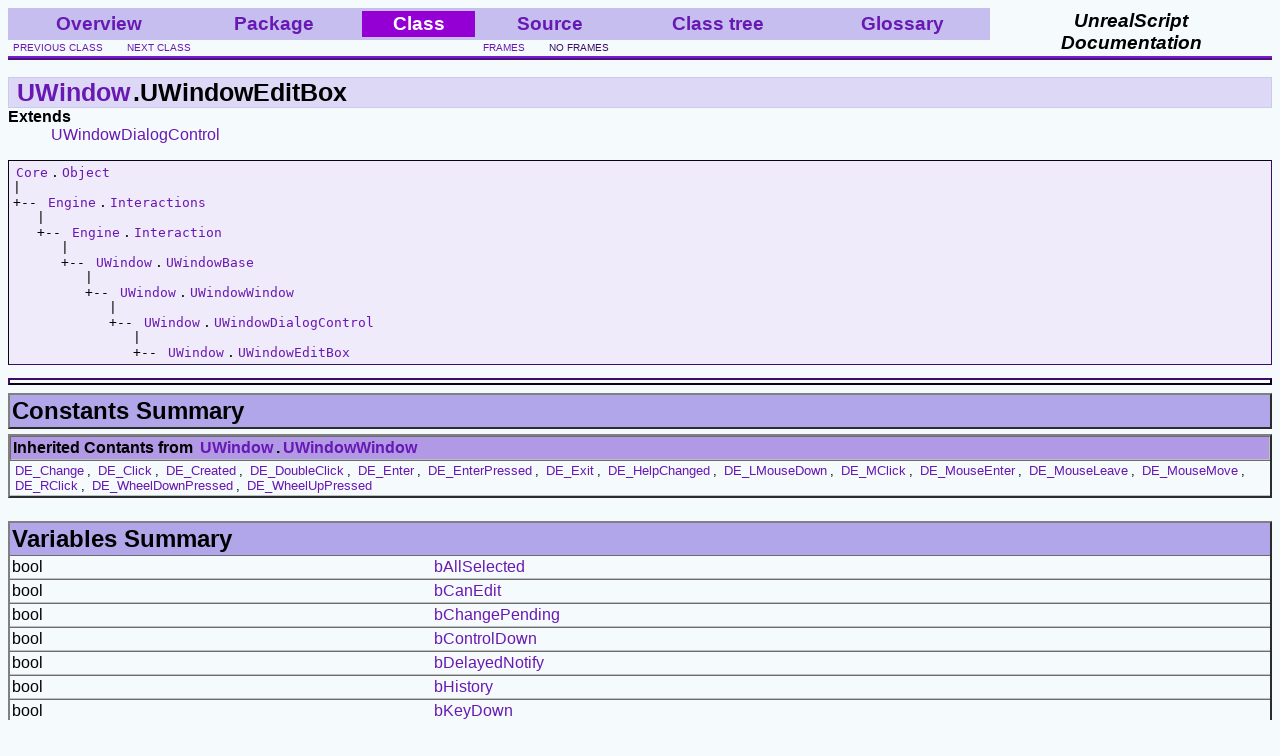

--- FILE ---
content_type: text/html; charset=utf-8
request_url: https://source.tribesrevengeance.net/uwindow/uwindoweditbox.html
body_size: 5351
content:
<!DOCTYPE html PUBLIC "-//W3C//DTD XHTML 1.0 Transitional//EN" "http://www.w3.org/TR/xhtml1/DTD/xhtml1-transitional.dtd">
<html>
<head>
	<title>UnCodeX - UWindow.UWindowEditBox</title>
	<meta name="Generator" content="UnCodeX 241" />
	<link rel="stylesheet" href="../DocStyle2.css" type="text/css" title="Original Purple" />
	<link rel="alternative stylesheet" href="../DocStyle2-blue.css" type="text/css" title="Blue" />
	<link rel="alternative stylesheet" href="../DocStyle2-red.css" type="text/css" title="Red" />
	<!--[if IE]>
	<link rel="stylesheet" href="../DocStyle2-msie.css" type="text/css" />
	<![endif]-->
	<script src="../styleswitcher.js" type="cbe64fbc88fa5cd4cff8f334-text/javascript"></script>
</head>
<body>

<div class="header">
<table class="header">
<tr class="header">
	<td class="header"><a href="../overview.html">Overview</a></td>
	<td class="header"><a href="../uwindow/uwindow-overview.html">Package</a></td>
	<td class="header_hilight">Class</td>
	<td class="header"><a href="../Source_uwindow/uwindoweditbox.html">Source</a></td>
	<td class="header"><a class="header" href="../classtree.html#UWindowEditBox">Class tree</a></td>
	<td class="header"><a class="header" href="../glossary_A.html">Glossary</a></td>
	<td class="logo" rowspan="2">UnrealScript<br />Documentation</td>
</tr>
<tr>
	<td class="subheader" colspan="3"><a href="../uwindow/uwindowdynamictextrow.html">previous class</a> &nbsp;&nbsp;&nbsp;&nbsp; <a href="../uwindow/uwindoweditboxhistory.html">next class</a></td>
	<td class="subheader" colspan="2"><a href="../index.html#uwindow/uwindoweditbox.html" target="_top">frames</a> &nbsp;&nbsp;&nbsp;&nbsp; <a href="" target="_top">no frames</a></td>
</tr>
</table>
</div>
<div class="spacer"></div>

<h1><a href="../uwindow/uwindow-overview.html">UWindow</a>.UWindowEditBox</h1>

<dl>
<dt>Extends</dt><dd><a href="../uwindow/uwindowdialogcontrol.html">UWindowDialogControl</a></dd>

</dl>

<p></p>

<pre class="tree"><a href="../core/core-overview.html">Core</a>.<a href="../core/object.html">Object</a>
|   
+-- <a href="../engine/engine-overview.html">Engine</a>.<a href="../engine/interactions.html">Interactions</a>
   |   
   +-- <a href="../engine/engine-overview.html">Engine</a>.<a href="../engine/interaction.html">Interaction</a>
      |   
      +-- <a href="../uwindow/uwindow-overview.html">UWindow</a>.<a href="../uwindow/uwindowbase.html">UWindowBase</a>
         |   
         +-- <a href="../uwindow/uwindow-overview.html">UWindow</a>.<a href="../uwindow/uwindowwindow.html">UWindowWindow</a>
            |   
            +-- <a href="../uwindow/uwindow-overview.html">UWindow</a>.<a href="../uwindow/uwindowdialogcontrol.html">UWindowDialogControl</a>
               |   
               +-- <a href="../uwindow/uwindow-overview.html">UWindow</a>.<a href="../uwindow/uwindoweditbox.html">UWindowEditBox</a>
</pre>



<hr />

<table class="title">
<tr>
	<th colspan="3" class="title">Constants Summary</th>
</tr>

</table>

<table>
<tr>
	<th class="inherittitle">Inherited Contants from <a href="../uwindow/uwindow-overview.html">UWindow</a>.<a href="../uwindow/uwindowwindow.html">UWindowWindow</a></th>
</tr>
<tr>
	<td class="small"><a href="../uwindow/uwindowwindow.html#DE_Change">DE_Change</a>, <a href="../uwindow/uwindowwindow.html#DE_Click">DE_Click</a>, <a href="../uwindow/uwindowwindow.html#DE_Created">DE_Created</a>, <a href="../uwindow/uwindowwindow.html#DE_DoubleClick">DE_DoubleClick</a>, <a href="../uwindow/uwindowwindow.html#DE_Enter">DE_Enter</a>, <a href="../uwindow/uwindowwindow.html#DE_EnterPressed">DE_EnterPressed</a>, <a href="../uwindow/uwindowwindow.html#DE_Exit">DE_Exit</a>, <a href="../uwindow/uwindowwindow.html#DE_HelpChanged">DE_HelpChanged</a>, <a href="../uwindow/uwindowwindow.html#DE_LMouseDown">DE_LMouseDown</a>, <a href="../uwindow/uwindowwindow.html#DE_MClick">DE_MClick</a>, <a href="../uwindow/uwindowwindow.html#DE_MouseEnter">DE_MouseEnter</a>, <a href="../uwindow/uwindowwindow.html#DE_MouseLeave">DE_MouseLeave</a>, <a href="../uwindow/uwindowwindow.html#DE_MouseMove">DE_MouseMove</a>, <a href="../uwindow/uwindowwindow.html#DE_RClick">DE_RClick</a>, <a href="../uwindow/uwindowwindow.html#DE_WheelDownPressed">DE_WheelDownPressed</a>, <a href="../uwindow/uwindowwindow.html#DE_WheelUpPressed">DE_WheelUpPressed</a></td>
</tr>
</table>


<br />

<table class="title">
<tr>
	<th colspan="2" class="title">Variables Summary</th>
</tr>
<tr><td nowrap="nowrap" width="33%">bool</td><td width="66%"><a href="#_bAllSelected" name="bAllSelected" title="go to the details">bAllSelected</a></td></tr>
<tr><td nowrap="nowrap" width="33%">bool</td><td width="66%"><a href="#_bCanEdit" name="bCanEdit" title="go to the details">bCanEdit</a></td></tr>
<tr><td nowrap="nowrap" width="33%">bool</td><td width="66%"><a href="#_bChangePending" name="bChangePending" title="go to the details">bChangePending</a></td></tr>
<tr><td nowrap="nowrap" width="33%">bool</td><td width="66%"><a href="#_bControlDown" name="bControlDown" title="go to the details">bControlDown</a></td></tr>
<tr><td nowrap="nowrap" width="33%">bool</td><td width="66%"><a href="#_bDelayedNotify" name="bDelayedNotify" title="go to the details">bDelayedNotify</a></td></tr>
<tr><td nowrap="nowrap" width="33%">bool</td><td width="66%"><a href="#_bHistory" name="bHistory" title="go to the details">bHistory</a></td></tr>
<tr><td nowrap="nowrap" width="33%">bool</td><td width="66%"><a href="#_bKeyDown" name="bKeyDown" title="go to the details">bKeyDown</a></td></tr>
<tr><td nowrap="nowrap" width="33%">bool</td><td width="66%"><a href="#_bNumericFloat" name="bNumericFloat" title="go to the details">bNumericFloat</a></td></tr>
<tr><td nowrap="nowrap" width="33%">bool</td><td width="66%"><a href="#_bNumericOnly" name="bNumericOnly" title="go to the details">bNumericOnly</a></td></tr>
<tr><td nowrap="nowrap" width="33%">bool</td><td width="66%"><a href="#_bSelectOnFocus" name="bSelectOnFocus" title="go to the details">bSelectOnFocus</a></td></tr>
<tr><td nowrap="nowrap" width="33%">bool</td><td width="66%"><a href="#_bShiftDown" name="bShiftDown" title="go to the details">bShiftDown</a></td></tr>
<tr><td nowrap="nowrap" width="33%">bool</td><td width="66%"><a href="#_bShowCaret" name="bShowCaret" title="go to the details">bShowCaret</a></td></tr>
<tr><td nowrap="nowrap" width="33%">int</td><td width="66%"><a href="#_CaretOffset" name="CaretOffset" title="go to the details">CaretOffset</a></td></tr>
<tr><td nowrap="nowrap" width="33%"><a href="../uwindow/uwindoweditboxhistory.html">UWindowEditBoxHistory</a></td><td width="66%"><a href="#_CurrentHistory" name="CurrentHistory" title="go to the details">CurrentHistory</a></td></tr>
<tr><td nowrap="nowrap" width="33%"><a href="../uwindow/uwindoweditboxhistory.html">UWindowEditBoxHistory</a></td><td width="66%"><a href="#_HistoryList" name="HistoryList" title="go to the details">HistoryList</a></td></tr>
<tr><td nowrap="nowrap" width="33%">float</td><td width="66%"><a href="#_LastDrawTime" name="LastDrawTime" title="go to the details">LastDrawTime</a></td></tr>
<tr><td nowrap="nowrap" width="33%">int</td><td width="66%"><a href="#_MaxLength" name="MaxLength" title="go to the details">MaxLength</a></td></tr>
<tr><td nowrap="nowrap" width="33%"><a href="../uwindow/uwindowdialogcontrol.html">UWindowDialogControl</a></td><td width="66%"><a href="#_NotifyOwner" name="NotifyOwner" title="go to the details">NotifyOwner</a></td></tr>
<tr><td nowrap="nowrap" width="33%">float</td><td width="66%"><a href="#_Offset" name="Offset" title="go to the details">Offset</a></td></tr>
<tr><td nowrap="nowrap" width="33%">string</td><td width="66%"><a href="#_Value" name="Value" title="go to the details">Value</a></td></tr>
<tr><td nowrap="nowrap" width="33%">string</td><td width="66%"><a href="#_Value2" name="Value2" title="go to the details">Value2</a></td></tr>

</table>

<table>
<tr>
	<th class="inherittitle">Inherited Variables from <a href="../uwindow/uwindow-overview.html">UWindow</a>.<a href="../uwindow/uwindowdialogcontrol.html">UWindowDialogControl</a></th>
</tr>
<tr>
	<td class="small"><a href="../uwindow/uwindowdialogcontrol.html#Align">Align</a>, <a href="../uwindow/uwindowdialogcontrol.html#bAcceptExternalDragDrop">bAcceptExternalDragDrop</a>, <a href="../uwindow/uwindowdialogcontrol.html#bHasKeyboardFocus">bHasKeyboardFocus</a>, <a href="../uwindow/uwindowdialogcontrol.html#bNoKeyboard">bNoKeyboard</a>, <a href="../uwindow/uwindowdialogcontrol.html#Font">Font</a>, <a href="../uwindow/uwindowdialogcontrol.html#HelpText">HelpText</a>, <a href="../uwindow/uwindowdialogcontrol.html#MinHeight">MinHeight</a>, <a href="../uwindow/uwindowdialogcontrol.html#MinWidth">MinWidth</a>, <a href="../uwindow/uwindowdialogcontrol.html#NotifyWindow">NotifyWindow</a>, <a href="../uwindow/uwindowdialogcontrol.html#TabNext">TabNext</a>, <a href="../uwindow/uwindowdialogcontrol.html#TabPrev">TabPrev</a>, <a href="../uwindow/uwindowdialogcontrol.html#Text">Text</a>, <a href="../uwindow/uwindowdialogcontrol.html#TextColor">TextColor</a>, <a href="../uwindow/uwindowdialogcontrol.html#TextX">TextX</a>, <a href="../uwindow/uwindowdialogcontrol.html#TextY">TextY</a></td>
</tr>
</table>
<table>
<tr>
	<th class="inherittitle">Inherited Variables from <a href="../uwindow/uwindow-overview.html">UWindow</a>.<a href="../uwindow/uwindowwindow.html">UWindowWindow</a></th>
</tr>
<tr>
	<td class="small"><a href="../uwindow/uwindowwindow.html#ActiveWindow">ActiveWindow</a>, <a href="../uwindow/uwindowwindow.html#bAcceptsFocus">bAcceptsFocus</a>, <a href="../uwindow/uwindowwindow.html#bAcceptsHotKeys">bAcceptsHotKeys</a>, <a href="../uwindow/uwindowwindow.html#bAlwaysBehind">bAlwaysBehind</a>, <a href="../uwindow/uwindowwindow.html#bAlwaysOnTop">bAlwaysOnTop</a>, <a href="../uwindow/uwindowwindow.html#bIgnoreLDoubleClick">bIgnoreLDoubleClick</a>, <a href="../uwindow/uwindowwindow.html#bIgnoreMDoubleClick">bIgnoreMDoubleClick</a>, <a href="../uwindow/uwindowwindow.html#bIgnoreRDoubleClick">bIgnoreRDoubleClick</a>, <a href="../uwindow/uwindowwindow.html#bLeaveOnscreen">bLeaveOnscreen</a>, <a href="../uwindow/uwindowwindow.html#bMMouseDown">bMMouseDown</a>, <a href="../uwindow/uwindowwindow.html#bMouseDown">bMouseDown</a>, <a href="../uwindow/uwindowwindow.html#bNoClip">bNoClip</a>, <a href="../uwindow/uwindowwindow.html#bRMouseDown">bRMouseDown</a>, <a href="../uwindow/uwindowwindow.html#bTransient">bTransient</a>, <a href="../uwindow/uwindowwindow.html#bUWindowActive">bUWindowActive</a>, <a href="../uwindow/uwindowwindow.html#bWindowVisible">bWindowVisible</a>, <a href="../uwindow/uwindowwindow.html#ClickTime">ClickTime</a>, <a href="../uwindow/uwindowwindow.html#ClickX">ClickX</a>, <a href="../uwindow/uwindowwindow.html#ClickY">ClickY</a>, <a href="../uwindow/uwindowwindow.html#ClippingRegion">ClippingRegion</a>, <a href="../uwindow/uwindowwindow.html#Cursor">Cursor</a>, <a href="../uwindow/uwindowwindow.html#FirstChildWindow">FirstChildWindow</a>, <a href="../uwindow/uwindowwindow.html#LastChildWindow">LastChildWindow</a>, <a href="../uwindow/uwindowwindow.html#LookAndFeel">LookAndFeel</a>, <a href="../uwindow/uwindowwindow.html#MClickTime">MClickTime</a>, <a href="../uwindow/uwindowwindow.html#MClickX">MClickX</a>, <a href="../uwindow/uwindowwindow.html#MClickY">MClickY</a>, <a href="../uwindow/uwindowwindow.html#ModalWindow">ModalWindow</a>, <a href="../uwindow/uwindowwindow.html#NextSiblingWindow">NextSiblingWindow</a>, <a href="../uwindow/uwindowwindow.html#OwnerWindow">OwnerWindow</a>, <a href="../uwindow/uwindowwindow.html#ParentWindow">ParentWindow</a>, <a href="../uwindow/uwindowwindow.html#PrevSiblingWindow">PrevSiblingWindow</a>, <a href="../uwindow/uwindowwindow.html#RClickTime">RClickTime</a>, <a href="../uwindow/uwindowwindow.html#RClickX">RClickX</a>, <a href="../uwindow/uwindowwindow.html#RClickY">RClickY</a>, <a href="../uwindow/uwindowwindow.html#Root">Root</a>, <a href="../uwindow/uwindowwindow.html#WinHeight">WinHeight</a>, <a href="../uwindow/uwindowwindow.html#WinLeft">WinLeft</a>, <a href="../uwindow/uwindowwindow.html#WinTop">WinTop</a>, <a href="../uwindow/uwindowwindow.html#WinWidth">WinWidth</a></td>
</tr>
</table>


<br />

<table class="title">
<tr>
	<th colspan="3" class="title">Enumerations Summary</th>
</tr>

</table>

<table>
<tr>
	<th class="inherittitle">Inherited Enumerations from <a href="../uwindow/uwindow-overview.html">UWindow</a>.<a href="../uwindow/uwindowwindow.html">UWindowWindow</a></th>
</tr>
<tr>
	<td class="small"><a href="../uwindow/uwindowwindow.html#WinMessage">WinMessage</a></td>
</tr>
</table>


<br />

<table class="title">
<tr>
	<th colspan="3" class="title">Structures Summary</th>
</tr>

</table>

<table>
<tr>
	<th class="inherittitle">Inherited Structures from <a href="../uwindow/uwindow-overview.html">UWindow</a>.<a href="../uwindow/uwindowwindow.html">UWindowWindow</a></th>
</tr>
<tr>
	<td class="small"><a href="../uwindow/uwindowwindow.html#MouseCursor">MouseCursor</a></td>
</tr>
</table>


<br />



<table class="title">
<tr>
	<th colspan="3" class="title">Functions Summary</th>
</tr>
<tr><td nowrap="nowrap"><img src="../img_function.gif" alt="function" title="function" /></td><td>bool&nbsp;</td><td><a href="#_Backspace-" name="Backspace" title="go to the details">Backspace</a> ()))<br /><span class="function_state"></span></td></tr>
<tr><td nowrap="nowrap"><img src="../img_function.gif" alt="function" title="function" /></td><td>&nbsp;</td><td><a href="#_Clear-" name="Clear" title="go to the details">Clear</a> ()))<br /><span class="function_state"></span></td></tr>
<tr><td nowrap="nowrap"><img src="../img_function.gif" alt="function" title="function" /></td><td>&nbsp;</td><td><a href="#_Click-" name="Click" title="go to the details">Click</a> (float X, float Y))<br /><span class="function_state"></span></td></tr>
<tr><td nowrap="nowrap"><img src="../img_function.gif" alt="function" title="function" /></td><td>&nbsp;</td><td><a href="#_Close-" name="Close" title="go to the details">Close</a> (optional bool bByParent))<br /><span class="function_state"></span></td></tr>
<tr><td nowrap="nowrap"><img src="../img_function.gif" alt="function" title="function" /></td><td>&nbsp;</td><td><a href="#_Created-" name="Created" title="go to the details">Created</a> ()))<br /><span class="function_state"></span></td></tr>
<tr><td nowrap="nowrap"><img src="../img_function.gif" alt="function" title="function" /></td><td>bool&nbsp;</td><td><a href="#_Delete-" name="Delete" title="go to the details">Delete</a> ()))<br /><span class="function_state"></span></td></tr>
<tr><td nowrap="nowrap"><img src="../img_function.gif" alt="function" title="function" /></td><td>&nbsp;</td><td><a href="#_DoubleClick-" name="DoubleClick" title="go to the details">DoubleClick</a> (float X, float Y))<br /><span class="function_state"></span></td></tr>
<tr><td nowrap="nowrap"><img src="../img_function.gif" alt="function" title="function" /></td><td>&nbsp;</td><td><a href="#_EditCopy-" name="EditCopy" title="go to the details">EditCopy</a> ()))<br /><span class="function_state"></span></td></tr>
<tr><td nowrap="nowrap"><img src="../img_function.gif" alt="function" title="function" /></td><td>&nbsp;</td><td><a href="#_EditCut-" name="EditCut" title="go to the details">EditCut</a> ()))<br /><span class="function_state"></span></td></tr>
<tr><td nowrap="nowrap"><img src="../img_function.gif" alt="function" title="function" /></td><td>&nbsp;</td><td><a href="#_EditPaste-" name="EditPaste" title="go to the details">EditPaste</a> ()))<br /><span class="function_state"></span></td></tr>
<tr><td nowrap="nowrap"><img src="../img_function.gif" alt="function" title="function" /></td><td>&nbsp;</td><td><a href="#_FocusOtherWindow-" name="FocusOtherWindow" title="go to the details">FocusOtherWindow</a> (<a href="../uwindow/uwindowwindow.html">UWindowWindow</a> W))<br /><span class="function_state"></span></td></tr>
<tr><td nowrap="nowrap"><img src="../img_function.gif" alt="function" title="function" /></td><td>string&nbsp;</td><td><a href="#_GetValue-" name="GetValue" title="go to the details">GetValue</a> ()))<br /><span class="function_state"></span></td></tr>
<tr><td nowrap="nowrap"><img src="../img_function.gif" alt="function" title="function" /></td><td>string&nbsp;</td><td><a href="#_GetValue2-" name="GetValue2" title="go to the details">GetValue2</a> ()))<br /><span class="function_state"></span></td></tr>
<tr><td nowrap="nowrap"><img src="../img_function.gif" alt="function" title="function" /></td><td>bool&nbsp;</td><td><a href="#_Insert-" name="Insert" title="go to the details">Insert</a> (byte C))<br /><span class="function_state"></span></td></tr>
<tr><td nowrap="nowrap"><img src="../img_function.gif" alt="function" title="function" /></td><td>&nbsp;</td><td><a href="#_InsertText-" name="InsertText" title="go to the details">InsertText</a> (string Text))<br /><span class="function_state"></span></td></tr>
<tr><td nowrap="nowrap"><img src="../img_function.gif" alt="function" title="function" /></td><td>&nbsp;</td><td><a href="#_KeyDown-" name="KeyDown" title="go to the details">KeyDown</a> (int Key, float X, float Y))<br /><span class="function_state"></span></td></tr>
<tr><td nowrap="nowrap"><img src="../img_function.gif" alt="function" title="function" /></td><td>&nbsp;</td><td><a href="#_KeyFocusEnter-" name="KeyFocusEnter" title="go to the details">KeyFocusEnter</a> ()))<br /><span class="function_state"></span></td></tr>
<tr><td nowrap="nowrap"><img src="../img_function.gif" alt="function" title="function" /></td><td>&nbsp;</td><td><a href="#_KeyFocusExit-" name="KeyFocusExit" title="go to the details">KeyFocusExit</a> ()))<br /><span class="function_state"></span></td></tr>
<tr><td nowrap="nowrap"><img src="../img_function.gif" alt="function" title="function" /></td><td>&nbsp;</td><td><a href="#_KeyPressed-" name="KeyPressed" title="go to the details">KeyPressed</a> (int Key, float MouseX, float MouseY ))<br /><span class="function_state"></span></td></tr>
<tr><td nowrap="nowrap"><img src="../img_function.gif" alt="function" title="function" /></td><td>&nbsp;</td><td><a href="#_KeyUp-" name="KeyUp" title="go to the details">KeyUp</a> (int Key, float X, float Y))<br /><span class="function_state"></span></td></tr>
<tr><td nowrap="nowrap"><img src="../img_function.gif" alt="function" title="function" /></td><td>&nbsp;</td><td><a href="#_LMouseDown-" name="LMouseDown" title="go to the details">LMouseDown</a> (float X, float Y))<br /><span class="function_state"></span></td></tr>
<tr><td nowrap="nowrap"><img src="../img_function.gif" alt="function" title="function" /></td><td>bool&nbsp;</td><td><a href="#_MoveEnd-" name="MoveEnd" title="go to the details">MoveEnd</a> ()))<br /><span class="function_state"></span></td></tr>
<tr><td nowrap="nowrap"><img src="../img_function.gif" alt="function" title="function" /></td><td>bool&nbsp;</td><td><a href="#_MoveHome-" name="MoveHome" title="go to the details">MoveHome</a> ()))<br /><span class="function_state"></span></td></tr>
<tr><td nowrap="nowrap"><img src="../img_function.gif" alt="function" title="function" /></td><td>bool&nbsp;</td><td><a href="#_MoveLeft-" name="MoveLeft" title="go to the details">MoveLeft</a> ()))<br /><span class="function_state"></span></td></tr>
<tr><td nowrap="nowrap"><img src="../img_function.gif" alt="function" title="function" /></td><td>bool&nbsp;</td><td><a href="#_MoveRight-" name="MoveRight" title="go to the details">MoveRight</a> ()))<br /><span class="function_state"></span></td></tr>
<tr><td nowrap="nowrap"><img src="../img_function.gif" alt="function" title="function" /></td><td>&nbsp;</td><td><a href="#_Notify-" name="Notify" title="go to the details">Notify</a> (byte E))<br /><span class="function_state"></span></td></tr>
<tr><td nowrap="nowrap"><img src="../img_function.gif" alt="function" title="function" /></td><td>&nbsp;</td><td><a href="#_Paint-" name="Paint" title="go to the details">Paint</a> (<a href="../engine/canvas.html">Canvas</a> C, float X, float Y))<br /><span class="function_state"></span></td></tr>
<tr><td nowrap="nowrap"><img src="../img_function.gif" alt="function" title="function" /></td><td>&nbsp;</td><td><a href="#_SelectAll-" name="SelectAll" title="go to the details">SelectAll</a> ()))<br /><span class="function_state"></span></td></tr>
<tr><td nowrap="nowrap"><img src="../img_function.gif" alt="function" title="function" /></td><td>&nbsp;</td><td><a href="#_SetEditable-" name="SetEditable" title="go to the details">SetEditable</a> (bool bEditable))<br /><span class="function_state"></span></td></tr>
<tr><td nowrap="nowrap"><img src="../img_function.gif" alt="function" title="function" /></td><td>&nbsp;</td><td><a href="#_SetHistory-" name="SetHistory" title="go to the details">SetHistory</a> (bool bInHistory))<br /><span class="function_state"></span></td></tr>
<tr><td nowrap="nowrap"><img src="../img_function.gif" alt="function" title="function" /></td><td>&nbsp;</td><td><a href="#_SetValue-" name="SetValue" title="go to the details">SetValue</a> (string NewValue, optional string NewValue2))<br /><span class="function_state"></span></td></tr>
<tr><td nowrap="nowrap"><img src="../img_function.gif" alt="function" title="function" /></td><td>bool&nbsp;</td><td><a href="#_WordLeft-" name="WordLeft" title="go to the details">WordLeft</a> ()))<br /><span class="function_state"></span></td></tr>
<tr><td nowrap="nowrap"><img src="../img_function.gif" alt="function" title="function" /></td><td>bool&nbsp;</td><td><a href="#_WordRight-" name="WordRight" title="go to the details">WordRight</a> ()))<br /><span class="function_state"></span></td></tr>

</table>

<table>
<tr>
	<th class="inherittitle">Inherited Functions from <a href="../uwindow/uwindow-overview.html">UWindow</a>.<a href="../uwindow/uwindowdialogcontrol.html">UWindowDialogControl</a></th>
</tr>
<tr>
	<td class="small"><a href="../uwindow/uwindowdialogcontrol.html#BeforePaint">BeforePaint</a>, <a href="../uwindow/uwindowdialogcontrol.html#CheckExternalDrag">CheckExternalDrag</a>, <a href="../uwindow/uwindowdialogcontrol.html#Created">Created</a>, <a href="../uwindow/uwindowdialogcontrol.html#ExternalDragOver">ExternalDragOver</a>, <a href="../uwindow/uwindowdialogcontrol.html#KeyDown">KeyDown</a>, <a href="../uwindow/uwindowdialogcontrol.html#KeyFocusEnter">KeyFocusEnter</a>, <a href="../uwindow/uwindowdialogcontrol.html#KeyFocusExit">KeyFocusExit</a>, <a href="../uwindow/uwindowdialogcontrol.html#MouseEnter">MouseEnter</a>, <a href="../uwindow/uwindowdialogcontrol.html#MouseLeave">MouseLeave</a>, <a href="../uwindow/uwindowdialogcontrol.html#MouseMove">MouseMove</a>, <a href="../uwindow/uwindowdialogcontrol.html#Notify">Notify</a>, <a href="../uwindow/uwindowdialogcontrol.html#Register">Register</a>, <a href="../uwindow/uwindowdialogcontrol.html#SetFont">SetFont</a>, <a href="../uwindow/uwindowdialogcontrol.html#SetHelpText">SetHelpText</a>, <a href="../uwindow/uwindowdialogcontrol.html#SetText">SetText</a>, <a href="../uwindow/uwindowdialogcontrol.html#SetTextColor">SetTextColor</a></td>
</tr>
</table>
<table>
<tr>
	<th class="inherittitle">Inherited Functions from <a href="../uwindow/uwindow-overview.html">UWindow</a>.<a href="../uwindow/uwindowwindow.html">UWindowWindow</a></th>
</tr>
<tr>
	<td class="small"><a href="../uwindow/uwindowwindow.html#Activated">Activated</a>, <a href="../uwindow/uwindowwindow.html#ActivateWindow">ActivateWindow</a>, <a href="../uwindow/uwindowwindow.html#AfterCreate">AfterCreate</a>, <a href="../uwindow/uwindowwindow.html#AfterPaint">AfterPaint</a>, <a href="../uwindow/uwindowwindow.html#BeforeCreate">BeforeCreate</a>, <a href="../uwindow/uwindowwindow.html#BeforePaint">BeforePaint</a>, <a href="../uwindow/uwindowwindow.html#BeginPlay">BeginPlay</a>, <a href="../uwindow/uwindowwindow.html#BringToFront">BringToFront</a>, <a href="../uwindow/uwindowwindow.html#CancelAcceptsFocus">CancelAcceptsFocus</a>, <a href="../uwindow/uwindowwindow.html#CheckKeyFocusWindow">CheckKeyFocusWindow</a>, <a href="../uwindow/uwindowwindow.html#CheckMousePassThrough">CheckMousePassThrough</a>, <a href="../uwindow/uwindowwindow.html#Click">Click</a>, <a href="../uwindow/uwindowwindow.html#ClipText">ClipText</a>, <a href="../uwindow/uwindowwindow.html#ClipTextWidth">ClipTextWidth</a>, <a href="../uwindow/uwindowwindow.html#Close">Close</a>, <a href="../uwindow/uwindowwindow.html#Created">Created</a>, <a href="../uwindow/uwindowwindow.html#CreateWindow">CreateWindow</a>, <a href="../uwindow/uwindowwindow.html#Deactivated">Deactivated</a>, <a href="../uwindow/uwindowwindow.html#DoTick">DoTick</a>, <a href="../uwindow/uwindowwindow.html#DoubleClick">DoubleClick</a>, <a href="../uwindow/uwindowwindow.html#DrawClippedActor">DrawClippedActor</a>, <a href="../uwindow/uwindowwindow.html#DrawClippedTexture">DrawClippedTexture</a>, <a href="../uwindow/uwindowwindow.html#DrawHorizTiledPieces">DrawHorizTiledPieces</a>, <a href="../uwindow/uwindowwindow.html#DrawMiscBevel">DrawMiscBevel</a>, <a href="../uwindow/uwindowwindow.html#DrawStretchedTexture">DrawStretchedTexture</a>, <a href="../uwindow/uwindowwindow.html#DrawStretchedTextureSegment">DrawStretchedTextureSegment</a>, <a href="../uwindow/uwindowwindow.html#DrawUpBevel">DrawUpBevel</a>, <a href="../uwindow/uwindowwindow.html#DrawVertTiledPieces">DrawVertTiledPieces</a>, <a href="../uwindow/uwindowwindow.html#EscClose">EscClose</a>, <a href="../uwindow/uwindowwindow.html#FindChildWindow">FindChildWindow</a>, <a href="../uwindow/uwindowwindow.html#FindWindowUnder">FindWindowUnder</a>, <a href="../uwindow/uwindowwindow.html#FocusOtherWindow">FocusOtherWindow</a>, <a href="../uwindow/uwindowwindow.html#FocusWindow">FocusWindow</a>, <a href="../uwindow/uwindowwindow.html#GetDesiredDimensions">GetDesiredDimensions</a>, <a href="../uwindow/uwindowwindow.html#GetEntryLevel">GetEntryLevel</a>, <a href="../uwindow/uwindowwindow.html#GetLevel">GetLevel</a>, <a href="../uwindow/uwindowwindow.html#GetLookAndFeelTexture">GetLookAndFeelTexture</a>, <a href="../uwindow/uwindowwindow.html#GetMouseXY">GetMouseXY</a>, <a href="../uwindow/uwindowwindow.html#GetParent">GetParent</a>, <a href="../uwindow/uwindowwindow.html#GetPlayerOwner">GetPlayerOwner</a>, <a href="../uwindow/uwindowwindow.html#GlobalToWindow">GlobalToWindow</a>, <a href="../uwindow/uwindowwindow.html#HideChildWindow">HideChildWindow</a>, <a href="../uwindow/uwindowwindow.html#HideWindow">HideWindow</a>, <a href="../uwindow/uwindowwindow.html#HotKeyDown">HotKeyDown</a>, <a href="../uwindow/uwindowwindow.html#HotKeyUp">HotKeyUp</a>, <a href="../uwindow/uwindowwindow.html#IsActive">IsActive</a>, <a href="../uwindow/uwindowwindow.html#KeyDown">KeyDown</a>, <a href="../uwindow/uwindowwindow.html#KeyFocusEnter">KeyFocusEnter</a>, <a href="../uwindow/uwindowwindow.html#KeyFocusExit">KeyFocusExit</a>, <a href="../uwindow/uwindowwindow.html#KeyPressed">KeyPressed</a>, <a href="../uwindow/uwindowwindow.html#KeyUp">KeyUp</a>, <a href="../uwindow/uwindowwindow.html#LMouseDown">LMouseDown</a>, <a href="../uwindow/uwindowwindow.html#LMouseUp">LMouseUp</a>, <a href="../uwindow/uwindowwindow.html#MClick">MClick</a>, <a href="../uwindow/uwindowwindow.html#MDoubleClick">MDoubleClick</a>, <a href="../uwindow/uwindowwindow.html#MessageBox">MessageBox</a>, <a href="../uwindow/uwindowwindow.html#MessageBoxDone">MessageBoxDone</a>, <a href="../uwindow/uwindowwindow.html#MessageClients">MessageClients</a>, <a href="../uwindow/uwindowwindow.html#MMouseDown">MMouseDown</a>, <a href="../uwindow/uwindowwindow.html#MMouseUp">MMouseUp</a>, <a href="../uwindow/uwindowwindow.html#MouseEnter">MouseEnter</a>, <a href="../uwindow/uwindowwindow.html#MouseIsOver">MouseIsOver</a>, <a href="../uwindow/uwindowwindow.html#MouseLeave">MouseLeave</a>, <a href="../uwindow/uwindowwindow.html#MouseMove">MouseMove</a>, <a href="../uwindow/uwindowwindow.html#NotifyAfterLevelChange">NotifyAfterLevelChange</a>, <a href="../uwindow/uwindowwindow.html#NotifyBeforeLevelChange">NotifyBeforeLevelChange</a>, <a href="../uwindow/uwindowwindow.html#NotifyQuitUnreal">NotifyQuitUnreal</a>, <a href="../uwindow/uwindowwindow.html#Paint">Paint</a>, <a href="../uwindow/uwindowwindow.html#PaintClients">PaintClients</a>, <a href="../uwindow/uwindowwindow.html#ParseAmpersand">ParseAmpersand</a>, <a href="../uwindow/uwindowwindow.html#ProcessMenuKey">ProcessMenuKey</a>, <a href="../uwindow/uwindowwindow.html#PropagateKey">PropagateKey</a>, <a href="../uwindow/uwindowwindow.html#PropagateMessage">PropagateMessage</a>, <a href="../uwindow/uwindowwindow.html#RClick">RClick</a>, <a href="../uwindow/uwindowwindow.html#RDoubleClick">RDoubleClick</a>, <a href="../uwindow/uwindowwindow.html#RemoveAmpersand">RemoveAmpersand</a>, <a href="../uwindow/uwindowwindow.html#ReplaceText">ReplaceText</a>, <a href="../uwindow/uwindowwindow.html#Resized">Resized</a>, <a href="../uwindow/uwindowwindow.html#ResolutionChanged">ResolutionChanged</a>, <a href="../uwindow/uwindowwindow.html#RMouseDown">RMouseDown</a>, <a href="../uwindow/uwindowwindow.html#RMouseUp">RMouseUp</a>, <a href="../uwindow/uwindowwindow.html#SaveConfigs">SaveConfigs</a>, <a href="../uwindow/uwindowwindow.html#SendToBack">SendToBack</a>, <a href="../uwindow/uwindowwindow.html#SetAcceptsFocus">SetAcceptsFocus</a>, <a href="../uwindow/uwindowwindow.html#SetAcceptsHotKeys">SetAcceptsHotKeys</a>, <a href="../uwindow/uwindowwindow.html#SetCursor">SetCursor</a>, <a href="../uwindow/uwindowwindow.html#SetMouseWindow">SetMouseWindow</a>, <a href="../uwindow/uwindowwindow.html#SetParent">SetParent</a>, <a href="../uwindow/uwindowwindow.html#SetSize">SetSize</a>, <a href="../uwindow/uwindowwindow.html#ShowChildWindow">ShowChildWindow</a>, <a href="../uwindow/uwindowwindow.html#ShowModal">ShowModal</a>, <a href="../uwindow/uwindowwindow.html#ShowWindow">ShowWindow</a>, <a href="../uwindow/uwindowwindow.html#StripCRLF">StripCRLF</a>, <a href="../uwindow/uwindowwindow.html#TextSize">TextSize</a>, <a href="../uwindow/uwindowwindow.html#Tick">Tick</a>, <a href="../uwindow/uwindowwindow.html#Tile">Tile</a>, <a href="../uwindow/uwindowwindow.html#ToolTip">ToolTip</a>, <a href="../uwindow/uwindowwindow.html#WaitModal">WaitModal</a>, <a href="../uwindow/uwindowwindow.html#WindowEvent">WindowEvent</a>, <a href="../uwindow/uwindowwindow.html#WindowHidden">WindowHidden</a>, <a href="../uwindow/uwindowwindow.html#WindowIsVisible">WindowIsVisible</a>, <a href="../uwindow/uwindowwindow.html#WindowShown">WindowShown</a>, <a href="../uwindow/uwindowwindow.html#WindowToGlobal">WindowToGlobal</a>, <a href="../uwindow/uwindowwindow.html#WrapClipText">WrapClipText</a></td>
</tr>
</table>


<br />



<hr />



<table class="title">
<tr>
	<th class="title">Variables Detail</th>
</tr>
</table>

<h4><a name="_bAllSelected" class="hidden"></a>bAllSelected <a href="../Source_uwindow/uwindoweditbox.html#17" class="small">Source code</a></h4>
<div class="declaration">var <span class="source_type">bool</span> bAllSelected;</div>
<blockquote class="comment">

</blockquote>
<hr class="small" />
<h4><a name="_bCanEdit" class="hidden"></a>bCanEdit <a href="../Source_uwindow/uwindoweditbox.html#16" class="small">Source code</a></h4>
<div class="declaration">var <span class="source_type">bool</span> bCanEdit;</div>
<blockquote class="comment">

</blockquote>
<hr class="small" />
<h4><a name="_bChangePending" class="hidden"></a>bChangePending <a href="../Source_uwindow/uwindoweditbox.html#20" class="small">Source code</a></h4>
<div class="declaration">var <span class="source_type">bool</span> bChangePending;</div>
<blockquote class="comment">

</blockquote>
<hr class="small" />
<h4><a name="_bControlDown" class="hidden"></a>bControlDown <a href="../Source_uwindow/uwindoweditbox.html#21" class="small">Source code</a></h4>
<div class="declaration">var <span class="source_type">bool</span> bControlDown;</div>
<blockquote class="comment">

</blockquote>
<hr class="small" />
<h4><a name="_bDelayedNotify" class="hidden"></a>bDelayedNotify <a href="../Source_uwindow/uwindoweditbox.html#19" class="small">Source code</a></h4>
<div class="declaration">var <span class="source_type">bool</span> bDelayedNotify;</div>
<blockquote class="comment">

</blockquote>
<hr class="small" />
<h4><a name="_bHistory" class="hidden"></a>bHistory <a href="../Source_uwindow/uwindoweditbox.html#23" class="small">Source code</a></h4>
<div class="declaration">var <span class="source_type">bool</span> bHistory;</div>
<blockquote class="comment">

</blockquote>
<hr class="small" />
<h4><a name="_bKeyDown" class="hidden"></a>bKeyDown <a href="../Source_uwindow/uwindoweditbox.html#24" class="small">Source code</a></h4>
<div class="declaration">var <span class="source_type">bool</span> bKeyDown;</div>
<blockquote class="comment">

</blockquote>
<hr class="small" />
<h4><a name="_bNumericFloat" class="hidden"></a>bNumericFloat <a href="../Source_uwindow/uwindoweditbox.html#15" class="small">Source code</a></h4>
<div class="declaration">var <span class="source_type">bool</span> bNumericFloat;</div>
<blockquote class="comment">

</blockquote>
<hr class="small" />
<h4><a name="_bNumericOnly" class="hidden"></a>bNumericOnly <a href="../Source_uwindow/uwindoweditbox.html#14" class="small">Source code</a></h4>
<div class="declaration">var <span class="source_type">bool</span> bNumericOnly;</div>
<blockquote class="comment">

</blockquote>
<hr class="small" />
<h4><a name="_bSelectOnFocus" class="hidden"></a>bSelectOnFocus <a href="../Source_uwindow/uwindoweditbox.html#18" class="small">Source code</a></h4>
<div class="declaration">var <span class="source_type">bool</span> bSelectOnFocus;</div>
<blockquote class="comment">

</blockquote>
<hr class="small" />
<h4><a name="_bShiftDown" class="hidden"></a>bShiftDown <a href="../Source_uwindow/uwindoweditbox.html#22" class="small">Source code</a></h4>
<div class="declaration">var <span class="source_type">bool</span> bShiftDown;</div>
<blockquote class="comment">

</blockquote>
<hr class="small" />
<h4><a name="_bShowCaret" class="hidden"></a>bShowCaret <a href="../Source_uwindow/uwindoweditbox.html#11" class="small">Source code</a></h4>
<div class="declaration">var <span class="source_type">bool</span> bShowCaret;</div>
<blockquote class="comment">

</blockquote>
<hr class="small" />
<h4><a name="_CaretOffset" class="hidden"></a>CaretOffset <a href="../Source_uwindow/uwindoweditbox.html#8" class="small">Source code</a></h4>
<div class="declaration">var <span class="source_type">int</span> CaretOffset;</div>
<blockquote class="comment">

</blockquote>
<hr class="small" />
<h4><a name="_CurrentHistory" class="hidden"></a>CurrentHistory <a href="../Source_uwindow/uwindoweditbox.html#26" class="small">Source code</a></h4>
<div class="declaration">var <span class="source_type"><a href="../uwindow/uwindoweditboxhistory.html" class="source">UWindowEditBoxHistory</a></span> CurrentHistory;</div>
<blockquote class="comment">

</blockquote>
<hr class="small" />
<h4><a name="_HistoryList" class="hidden"></a>HistoryList <a href="../Source_uwindow/uwindoweditbox.html#25" class="small">Source code</a></h4>
<div class="declaration">var <span class="source_type"><a href="../uwindow/uwindoweditboxhistory.html" class="source">UWindowEditBoxHistory</a></span> HistoryList;</div>
<blockquote class="comment">

</blockquote>
<hr class="small" />
<h4><a name="_LastDrawTime" class="hidden"></a>LastDrawTime <a href="../Source_uwindow/uwindoweditbox.html#10" class="small">Source code</a></h4>
<div class="declaration">var <span class="source_type">float</span> LastDrawTime;</div>
<blockquote class="comment">

</blockquote>
<hr class="small" />
<h4><a name="_MaxLength" class="hidden"></a>MaxLength <a href="../Source_uwindow/uwindoweditbox.html#9" class="small">Source code</a></h4>
<div class="declaration">var <span class="source_type">int</span> MaxLength;</div>
<blockquote class="comment">

</blockquote>
<hr class="small" />
<h4><a name="_NotifyOwner" class="hidden"></a>NotifyOwner <a href="../Source_uwindow/uwindoweditbox.html#13" class="small">Source code</a></h4>
<div class="declaration">var <span class="source_type"><a href="../uwindow/uwindowdialogcontrol.html" class="source">UWindowDialogControl</a></span> NotifyOwner;</div>
<blockquote class="comment">

</blockquote>
<hr class="small" />
<h4><a name="_Offset" class="hidden"></a>Offset <a href="../Source_uwindow/uwindoweditbox.html#12" class="small">Source code</a></h4>
<div class="declaration">var <span class="source_type">float</span> <span class="source_type">Offset</span>;</div>
<blockquote class="comment">

</blockquote>
<hr class="small" />
<h4><a name="_Value" class="hidden"></a>Value <a href="../Source_uwindow/uwindoweditbox.html#6" class="small">Source code</a></h4>
<div class="declaration">var <span class="source_type">string</span> <span class="source_type">Value</span>;</div>
<blockquote class="comment">

</blockquote>
<hr class="small" />
<h4><a name="_Value2" class="hidden"></a>Value2 <a href="../Source_uwindow/uwindoweditbox.html#7" class="small">Source code</a></h4>
<div class="declaration">var <span class="source_type">string</span> Value2;</div>
<blockquote class="comment">

</blockquote>
<hr class="small" />


<br />







<table class="title">
<tr>
	<th class="title">Functions Detail</th>
</tr>
</table>

<h4><a name="_Backspace-" class="hidden"></a><img src="../img_function.gif" alt="" title="function" /> Backspace <span class="function_state"></span> <a href="../Source_uwindow/uwindoweditbox.html#143" class="small">Source code</a></h4>
<div class="declaration"> <span class="source_type">function</span> <span class="source_type">bool</span> Backspace ( ) )</div>
<blockquote class="comment">

</blockquote>
<hr class="small" />
<h4><a name="_Clear-" class="hidden"></a><img src="../img_function.gif" alt="" title="function" /> Clear <span class="function_state"></span> <a href="../Source_uwindow/uwindoweditbox.html#74" class="small">Source code</a></h4>
<div class="declaration"> <span class="source_type">function</span>  Clear ( ) )</div>
<blockquote class="comment">

</blockquote>
<hr class="small" />
<h4><a name="_Click-" class="hidden"></a><img src="../img_function.gif" alt="" title="function" /> Click <span class="function_state"></span> <a href="../Source_uwindow/uwindoweditbox.html#458" class="small">Source code</a></h4>
<div class="declaration"> <span class="source_type">function</span>  Click ( <span class="source_type">float</span> X, <span class="source_type">float</span> <span class="source_type">Y</span>) )</div>
<blockquote class="comment">

</blockquote>
<hr class="small" />
<h4><a name="_Close-" class="hidden"></a><img src="../img_function.gif" alt="" title="function" /> Close <span class="function_state"></span> <a href="../Source_uwindow/uwindoweditbox.html#519" class="small">Source code</a></h4>
<div class="declaration"> <span class="source_type">function</span>  Close ( optional <span class="source_type">bool</span> bByParent) )</div>
<blockquote class="comment">

</blockquote>
<hr class="small" />
<h4><a name="_Created-" class="hidden"></a><img src="../img_function.gif" alt="" title="function" /> Created <span class="function_state"></span> <a href="../Source_uwindow/uwindoweditbox.html#28" class="small">Source code</a></h4>
<div class="declaration"> <span class="source_type">function</span>  Created ( ) )</div>
<blockquote class="comment">

</blockquote>
<hr class="small" />
<h4><a name="_Delete-" class="hidden"></a><img src="../img_function.gif" alt="" title="function" /> Delete <span class="function_state"></span> <a href="../Source_uwindow/uwindoweditbox.html#160" class="small">Source code</a></h4>
<div class="declaration"> <span class="source_type">function</span> <span class="source_type">bool</span> Delete ( ) )</div>
<blockquote class="comment">

</blockquote>
<hr class="small" />
<h4><a name="_DoubleClick-" class="hidden"></a><img src="../img_function.gif" alt="" title="function" /> DoubleClick <span class="function_state"></span> <a href="../Source_uwindow/uwindoweditbox.html#552" class="small">Source code</a></h4>
<div class="declaration"> <span class="source_type">function</span>  DoubleClick ( <span class="source_type">float</span> X, <span class="source_type">float</span> <span class="source_type">Y</span>) )</div>
<blockquote class="comment">

</blockquote>
<hr class="small" />
<h4><a name="_EditCopy-" class="hidden"></a><img src="../img_function.gif" alt="" title="function" /> EditCopy <span class="function_state"></span> <a href="../Source_uwindow/uwindoweditbox.html#241" class="small">Source code</a></h4>
<div class="declaration"> <span class="source_type">function</span>  EditCopy ( ) )</div>
<blockquote class="comment">

</blockquote>
<hr class="small" />
<h4><a name="_EditCut-" class="hidden"></a><img src="../img_function.gif" alt="" title="function" /> EditCut <span class="function_state"></span> <a href="../Source_uwindow/uwindoweditbox.html#257" class="small">Source code</a></h4>
<div class="declaration"> <span class="source_type">function</span>  EditCut ( ) )</div>
<blockquote class="comment">

</blockquote>
<hr class="small" />
<h4><a name="_EditPaste-" class="hidden"></a><img src="../img_function.gif" alt="" title="function" /> EditPaste <span class="function_state"></span> <a href="../Source_uwindow/uwindoweditbox.html#247" class="small">Source code</a></h4>
<div class="declaration"> <span class="source_type">function</span>  EditPaste ( ) )</div>
<blockquote class="comment">

</blockquote>
<hr class="small" />
<h4><a name="_FocusOtherWindow-" class="hidden"></a><img src="../img_function.gif" alt="" title="function" /> FocusOtherWindow <span class="function_state"></span> <a href="../Source_uwindow/uwindoweditbox.html#530" class="small">Source code</a></h4>
<div class="declaration"> <span class="source_type">function</span>  FocusOtherWindow ( <span class="source_type"><a href="../uwindow/uwindowwindow.html" class="source">UWindowWindow</a></span> W) )</div>
<blockquote class="comment">

</blockquote>
<hr class="small" />
<h4><a name="_GetValue-" class="hidden"></a><img src="../img_function.gif" alt="" title="function" /> GetValue <span class="function_state"></span> <a href="../Source_uwindow/uwindoweditbox.html#95" class="small">Source code</a></h4>
<div class="declaration"> <span class="source_type">function</span> <span class="source_type">string</span> GetValue ( ) )</div>
<blockquote class="comment">

</blockquote>
<hr class="small" />
<h4><a name="_GetValue2-" class="hidden"></a><img src="../img_function.gif" alt="" title="function" /> GetValue2 <span class="function_state"></span> <a href="../Source_uwindow/uwindoweditbox.html#100" class="small">Source code</a></h4>
<div class="declaration"> <span class="source_type">function</span> <span class="source_type">string</span> GetValue2 ( ) )</div>
<blockquote class="comment">

</blockquote>
<hr class="small" />
<h4><a name="_Insert-" class="hidden"></a><img src="../img_function.gif" alt="" title="function" /> Insert <span class="function_state"></span> <a href="../Source_uwindow/uwindoweditbox.html#124" class="small">Source code</a></h4>
<div class="declaration"> <span class="source_type">function</span> <span class="source_type">bool</span> Insert ( <span class="source_type">byte</span> <span class="source_type">C</span>) )</div>
<blockquote class="comment">

</blockquote>
<hr class="small" />
<h4><a name="_InsertText-" class="hidden"></a><img src="../img_function.gif" alt="" title="function" /> InsertText <span class="function_state"></span> <a href="../Source_uwindow/uwindoweditbox.html#115" class="small">Source code</a></h4>
<div class="declaration"> <span class="source_type">function</span>  InsertText ( <span class="source_type">string</span> <span class="source_type">Text</span>) )</div>
<blockquote class="comment">

</blockquote>
<hr class="small" />
<h4><a name="_KeyDown-" class="hidden"></a><img src="../img_function.gif" alt="" title="function" /> KeyDown <span class="function_state"></span> <a href="../Source_uwindow/uwindoweditbox.html#317" class="small">Source code</a></h4>
<div class="declaration"> <span class="source_type">function</span>  KeyDown ( <span class="source_type">int</span> <span class="source_type"><a href="../gameplay/key.html" class="source">Key</a></span>, <span class="source_type">float</span> X, <span class="source_type">float</span> <span class="source_type">Y</span>) )</div>
<blockquote class="comment">

</blockquote>
<hr class="small" />
<h4><a name="_KeyFocusEnter-" class="hidden"></a><img src="../img_function.gif" alt="" title="function" /> KeyFocusEnter <span class="function_state"></span> <a href="../Source_uwindow/uwindoweditbox.html#544" class="small">Source code</a></h4>
<div class="declaration"> <span class="source_type">function</span>  KeyFocusEnter ( ) )</div>
<blockquote class="comment">

</blockquote>
<hr class="small" />
<h4><a name="_KeyFocusExit-" class="hidden"></a><img src="../img_function.gif" alt="" title="function" /> KeyFocusExit <span class="function_state"></span> <a href="../Source_uwindow/uwindoweditbox.html#558" class="small">Source code</a></h4>
<div class="declaration"> <span class="source_type">function</span>  KeyFocusExit ( ) )</div>
<blockquote class="comment">

</blockquote>
<hr class="small" />
<h4><a name="_KeyPressed-" class="hidden"></a><img src="../img_function.gif" alt="" title="function" /> KeyPressed <span class="function_state"></span> <a href="../Source_uwindow/uwindoweditbox.html#272" class="small">Source code</a></h4>
<div class="declaration"> <span class="source_type">function</span>  KeyPressed ( <span class="source_type">int</span> <span class="source_type"><a href="../gameplay/key.html" class="source">Key</a></span>, <span class="source_type">float</span> MouseX, <span class="source_type">float</span> <span class="source_type">MouseY</span> ) )</div>
<blockquote class="comment">

</blockquote>
<hr class="small" />
<h4><a name="_KeyUp-" class="hidden"></a><img src="../img_function.gif" alt="" title="function" /> KeyUp <span class="function_state"></span> <a href="../Source_uwindow/uwindoweditbox.html#301" class="small">Source code</a></h4>
<div class="declaration"> <span class="source_type">function</span>  KeyUp ( <span class="source_type">int</span> <span class="source_type"><a href="../gameplay/key.html" class="source">Key</a></span>, <span class="source_type">float</span> X, <span class="source_type">float</span> <span class="source_type">Y</span>) )</div>
<blockquote class="comment">

</blockquote>
<hr class="small" />
<h4><a name="_LMouseDown-" class="hidden"></a><img src="../img_function.gif" alt="" title="function" /> LMouseDown <span class="function_state"></span> <a href="../Source_uwindow/uwindoweditbox.html#463" class="small">Source code</a></h4>
<div class="declaration"> <span class="source_type">function</span>  LMouseDown ( <span class="source_type">float</span> X, <span class="source_type">float</span> <span class="source_type">Y</span>) )</div>
<blockquote class="comment">

</blockquote>
<hr class="small" />
<h4><a name="_MoveEnd-" class="hidden"></a><img src="../img_function.gif" alt="" title="function" /> MoveEnd <span class="function_state"></span> <a href="../Source_uwindow/uwindoweditbox.html#231" class="small">Source code</a></h4>
<div class="declaration"> <span class="source_type">function</span> <span class="source_type">bool</span> MoveEnd ( ) )</div>
<blockquote class="comment">

</blockquote>
<hr class="small" />
<h4><a name="_MoveHome-" class="hidden"></a><img src="../img_function.gif" alt="" title="function" /> MoveHome <span class="function_state"></span> <a href="../Source_uwindow/uwindoweditbox.html#221" class="small">Source code</a></h4>
<div class="declaration"> <span class="source_type">function</span> <span class="source_type">bool</span> MoveHome ( ) )</div>
<blockquote class="comment">

</blockquote>
<hr class="small" />
<h4><a name="_MoveLeft-" class="hidden"></a><img src="../img_function.gif" alt="" title="function" /> MoveLeft <span class="function_state"></span> <a href="../Source_uwindow/uwindoweditbox.html#186" class="small">Source code</a></h4>
<div class="declaration"> <span class="source_type">function</span> <span class="source_type">bool</span> MoveLeft ( ) )</div>
<blockquote class="comment">

</blockquote>
<hr class="small" />
<h4><a name="_MoveRight-" class="hidden"></a><img src="../img_function.gif" alt="" title="function" /> MoveRight <span class="function_state"></span> <a href="../Source_uwindow/uwindoweditbox.html#197" class="small">Source code</a></h4>
<div class="declaration"> <span class="source_type">function</span> <span class="source_type">bool</span> MoveRight ( ) )</div>
<blockquote class="comment">

</blockquote>
<hr class="small" />
<h4><a name="_Notify-" class="hidden"></a><img src="../img_function.gif" alt="" title="function" /> Notify <span class="function_state"></span> <a href="../Source_uwindow/uwindoweditbox.html#105" class="small">Source code</a></h4>
<div class="declaration"> <span class="source_type">function</span>  Notify ( <span class="source_type">byte</span> E) )</div>
<blockquote class="comment">

</blockquote>
<hr class="small" />
<h4><a name="_Paint-" class="hidden"></a><img src="../img_function.gif" alt="" title="function" /> Paint <span class="function_state"></span> <a href="../Source_uwindow/uwindoweditbox.html#469" class="small">Source code</a></h4>
<div class="declaration"> <span class="source_type">function</span>  Paint ( <span class="source_type"><a href="../engine/canvas.html" class="source">Canvas</a></span> <span class="source_type">C</span>, <span class="source_type">float</span> X, <span class="source_type">float</span> <span class="source_type">Y</span>) )</div>
<blockquote class="comment">

</blockquote>
<hr class="small" />
<h4><a name="_SelectAll-" class="hidden"></a><img src="../img_function.gif" alt="" title="function" /> SelectAll <span class="function_state"></span> <a href="../Source_uwindow/uwindoweditbox.html#86" class="small">Source code</a></h4>
<div class="declaration"> <span class="source_type">function</span>  SelectAll ( ) )</div>
<blockquote class="comment">

</blockquote>
<hr class="small" />
<h4><a name="_SetEditable-" class="hidden"></a><img src="../img_function.gif" alt="" title="function" /> SetEditable <span class="function_state"></span> <a href="../Source_uwindow/uwindoweditbox.html#59" class="small">Source code</a></h4>
<div class="declaration"> <span class="source_type">function</span>  SetEditable ( <span class="source_type">bool</span> bEditable) )</div>
<blockquote class="comment">

</blockquote>
<hr class="small" />
<h4><a name="_SetHistory-" class="hidden"></a><img src="../img_function.gif" alt="" title="function" /> SetHistory <span class="function_state"></span> <a href="../Source_uwindow/uwindoweditbox.html#41" class="small">Source code</a></h4>
<div class="declaration"> <span class="source_type">function</span>  SetHistory ( <span class="source_type">bool</span> bInHistory) )</div>
<blockquote class="comment">

</blockquote>
<hr class="small" />
<h4><a name="_SetValue-" class="hidden"></a><img src="../img_function.gif" alt="" title="function" /> SetValue <span class="function_state"></span> <a href="../Source_uwindow/uwindoweditbox.html#64" class="small">Source code</a></h4>
<div class="declaration"> <span class="source_type">function</span>  SetValue ( <span class="source_type">string</span> <span class="source_type">NewValue</span>, optional <span class="source_type">string</span> NewValue2) )</div>
<blockquote class="comment">

</blockquote>
<hr class="small" />
<h4><a name="_WordLeft-" class="hidden"></a><img src="../img_function.gif" alt="" title="function" /> WordLeft <span class="function_state"></span> <a href="../Source_uwindow/uwindoweditbox.html#173" class="small">Source code</a></h4>
<div class="declaration"> <span class="source_type">function</span> <span class="source_type">bool</span> WordLeft ( ) )</div>
<blockquote class="comment">

</blockquote>
<hr class="small" />
<h4><a name="_WordRight-" class="hidden"></a><img src="../img_function.gif" alt="" title="function" /> WordRight <span class="function_state"></span> <a href="../Source_uwindow/uwindoweditbox.html#208" class="small">Source code</a></h4>
<div class="declaration"> <span class="source_type">function</span> <span class="source_type">bool</span> WordRight ( ) )</div>
<blockquote class="comment">

</blockquote>
<hr class="small" />


<br />




<hr />
<table class="header">
<tr class="header">
	<td class="header"><a href="../overview.html">Overview</a></td>
	<td class="header"><a href="../uwindow/uwindow-overview.html">Package</a></td>
	<td class="header_hilight">Class</td>
	<td class="header"><a href="../Source_uwindow/uwindoweditbox.html">Source</a></td>
	<td class="header"><a class="header" href="../classtree.html#UWindowEditBox">Class tree</a></td>
	<td class="header"><a class="header" href="../glossary_A.html">Glossary</a></td>
	<td class="logo" rowspan="2">UnrealScript<br />Documentation</td>
</tr>
<tr>
	<td class="subheader" colspan="3"><a href="../uwindow/uwindowdynamictextrow.html">previous class</a> &nbsp;&nbsp;&nbsp;&nbsp; <a href="../uwindow/uwindoweditboxhistory.html">next class</a></td>
	<td class="subheader" colspan="2"><a href="../index.html" target="_top">frames</a> &nbsp;&nbsp;&nbsp;&nbsp; <a href="" target="_top">no frames</a></td>
</tr>
</table>

<div class="stats">Creation time: st 23.5.2018 00:10:38.312 - Created with <a href="http://wiki.beyondunreal.com/wiki/UnCodeX" target="_blank">UnCodeX</a></div>

<script src="/cdn-cgi/scripts/7d0fa10a/cloudflare-static/rocket-loader.min.js" data-cf-settings="cbe64fbc88fa5cd4cff8f334-|49" defer></script></body>
</html>